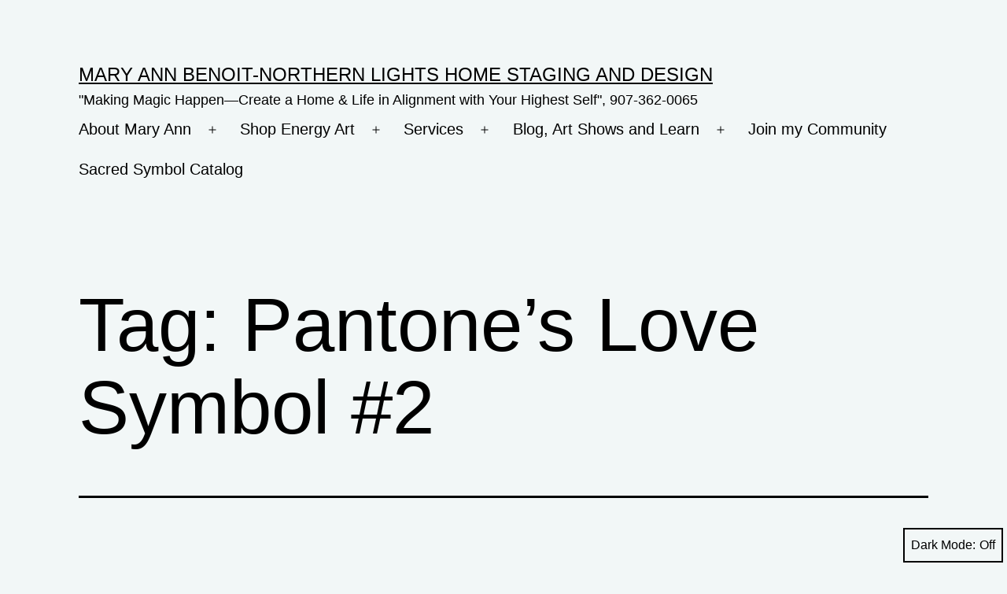

--- FILE ---
content_type: text/html; charset=utf-8
request_url: https://www.google.com/recaptcha/api2/aframe
body_size: 267
content:
<!DOCTYPE HTML><html><head><meta http-equiv="content-type" content="text/html; charset=UTF-8"></head><body><script nonce="FSTjPPMEyL39QvYb69fTRw">/** Anti-fraud and anti-abuse applications only. See google.com/recaptcha */ try{var clients={'sodar':'https://pagead2.googlesyndication.com/pagead/sodar?'};window.addEventListener("message",function(a){try{if(a.source===window.parent){var b=JSON.parse(a.data);var c=clients[b['id']];if(c){var d=document.createElement('img');d.src=c+b['params']+'&rc='+(localStorage.getItem("rc::a")?sessionStorage.getItem("rc::b"):"");window.document.body.appendChild(d);sessionStorage.setItem("rc::e",parseInt(sessionStorage.getItem("rc::e")||0)+1);localStorage.setItem("rc::h",'1763660555563');}}}catch(b){}});window.parent.postMessage("_grecaptcha_ready", "*");}catch(b){}</script></body></html>

--- FILE ---
content_type: text/plain
request_url: https://www.google-analytics.com/j/collect?v=1&_v=j102&aip=1&a=1009413370&t=pageview&_s=1&dl=https%3A%2F%2Fnorthernlightsstaging.com%2Ftag%2Fpantones-love-symbol-2%2F&ul=en-us%40posix&dt=Pantone%27s%20Love%20Symbol%20%232%20%7C%20Mary%20Ann%20Benoit-Northern%20Lights%20Home%20Staging%20and%20Design&sr=1280x720&vp=1280x720&_u=YEBAAEABAAAAACAAI~&jid=583918529&gjid=868376666&cid=931077329.1763660554&tid=UA-62279490-1&_gid=1986599861.1763660554&_r=1&_slc=1&z=1403800065
body_size: -454
content:
2,cG-ZXBZDEJJED

--- FILE ---
content_type: application/javascript
request_url: https://prism.app-us1.com/?a=799295171&u=https%3A%2F%2Fnorthernlightsstaging.com%2Ftag%2Fpantones-love-symbol-2%2F
body_size: 123
content:
window.visitorGlobalObject=window.visitorGlobalObject||window.prismGlobalObject;window.visitorGlobalObject.setVisitorId('1a4da603-4e66-40b8-883a-1b6a08672b8e', '799295171');window.visitorGlobalObject.setWhitelistedServices('tracking', '799295171');